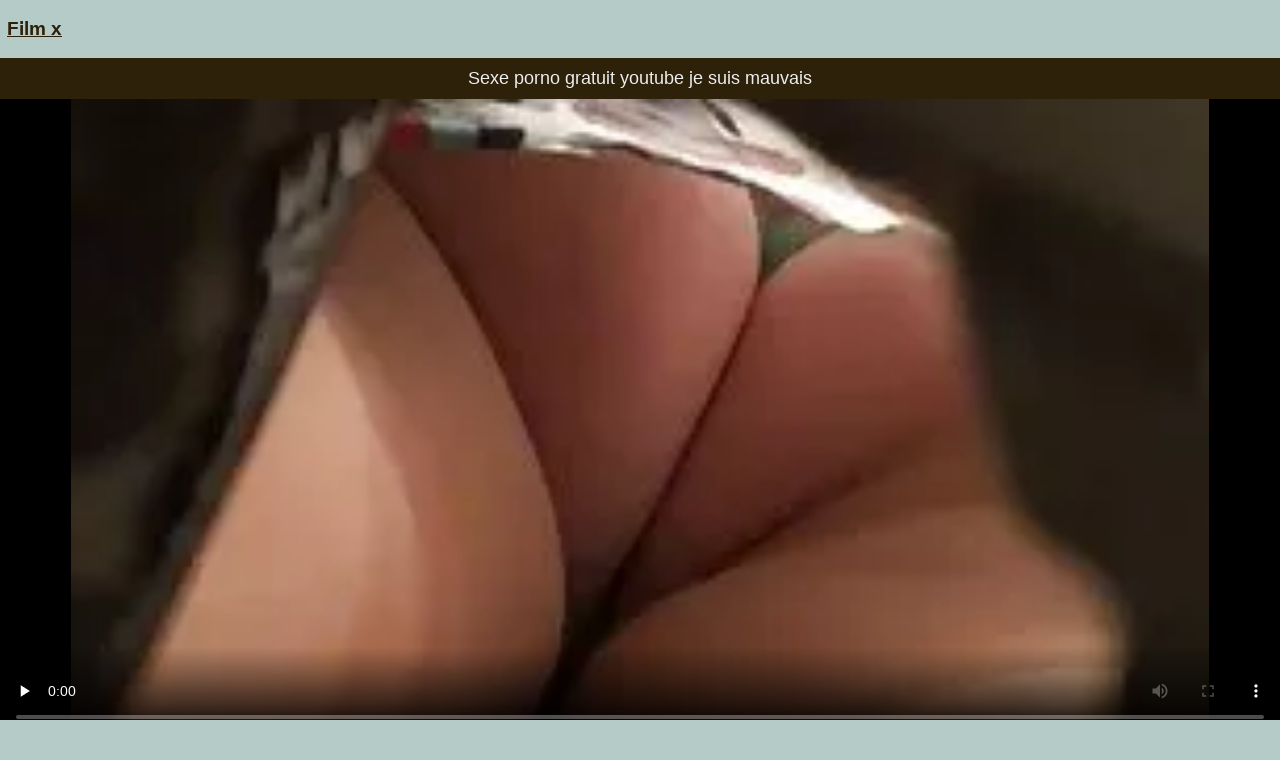

--- FILE ---
content_type: text/html; charset=UTF-8
request_url: https://filmx.cyou/video/4162/sexe-porno-gratuit-youtube-je-suis-mauvais/
body_size: 9667
content:
<!DOCTYPE html>
<html lang="fr">
<head>
<meta charset="UTF-8">
<meta name="viewport" content="width=device-width, initial-scale=1">
<meta name="description" content="XXX Sexe porno gratuit youtube je suis mauvais - Film x ">
<title> Sexe porno gratuit youtube je suis mauvais - Film x  </title>
<base target="_blank">
<link rel="canonical" href="https://filmx.cyou/video/4162/sexe-porno-gratuit-youtube-je-suis-mauvais/"/>
<style>
<!--
/*! normalize.css v8.0.0 | MIT License */
html{line-height:1.15;-webkit-text-size-adjust:100%}body{margin:0}h1{font-size:2em;margin:.67em 0}hr{box-sizing:content-box;height:0;overflow:visible}pre{font-family:monospace,monospace;font-size:1em}a{background-color:transparent}abbr[title]{border-bottom:none;text-decoration:underline;text-decoration:underline dotted}b,strong{font-weight:bolder}code,kbd,samp{font-family:monospace,monospace;font-size:1em}small{font-size:80%}sub,sup{font-size:75%;line-height:0;position:relative;vertical-align:baseline}sub{bottom:-.25em}sup{top:-.5em}img{border-style:none}button,input,optgroup,select,textarea{font-family:inherit;font-size:100%;line-height:1.15;margin:0}button,input{overflow:visible}button,select{text-transform:none}[type=button],[type=reset],[type=submit],button{-webkit-appearance:button}[type=button]::-moz-focus-inner,[type=reset]::-moz-focus-inner,[type=submit]::-moz-focus-inner,button::-moz-focus-inner{border-style:none;padding:0}[type=button]:-moz-focusring,[type=reset]:-moz-focusring,[type=submit]:-moz-focusring,button:-moz-focusring{outline:1px dotted ButtonText}fieldset{padding:.35em .75em .625em}legend{box-sizing:border-box;color:inherit;display:table;max-width:100%;padding:0;white-space:normal}progress{vertical-align:baseline}textarea{overflow:auto}[type=checkbox],[type=radio]{box-sizing:border-box;padding:0}[type=number]::-webkit-inner-spin-button,[type=number]::-webkit-outer-spin-button{height:auto}[type=search]{-webkit-appearance:textfield;outline-offset:-2px}[type=search]::-webkit-search-decoration{-webkit-appearance:none}::-webkit-file-upload-button{-webkit-appearance:button;font:inherit}details{display:block}summary{display:list-item}template{display:none}[hidden]{display:none}
ol, ul, li { list-style: none; margin: 0; padding: 0; }
img { border: none; display: block; }
body { font: 15px Arial, Helvetica, sans-serif; background-color: #b5cbc7; color: #000; }
a { color: #2d2209; text-decoration: none; }
.itafihuw210215 { padding: 10px 90px; font-size: 19px; overflow: hidden; clear: both; text-align: left;  margin-bottom: 0px; }
.itafihuw210215 ul { display: inline-block; padding: 5px 5px; float: left; }
.itafihuw210215 li { display: inline-block; margin: 3px 10px 3px 0; }
.itafihuw210215 a { text-decoration: underline; color: #2d2209;  }
.itafihuw210215 b a { text-decoration: underline; color: #2d2209;  }
.loconayemuc530789 { margin: 5px 10px; display: inline-block; float: right; }
.ilazipubil475659 input[type=text] { padding: 4px 7px; font-size: 14px; border-radius: 3px; border: 1px solid #2d2209; background-color: #f5f5f5; color: #333;}
.h1 { font-weight: normal; font-size: 18px; color: #eee; padding: 5px 10px; margin: 0px; overflow:hidden; clear:both; text-align: center;}
.esafijuvi874885 { font-weight: normal; font-size: 18px; color: #000; padding: 5px 10px; margin: 0px; overflow:hidden; clear:both; text-align: center;}
.locopaze208959 { font-weight: normal; font-size: 18px; color: #eee; padding: 5px 10px; margin: 0px; overflow:hidden; clear:both; text-align: center;}
.h2 { font-weight: normal; font-size: 18px; color: #000; padding: 5px 10px; margin: 0px; overflow:hidden; clear:both; text-align: center;}
.content { padding: 5px 0px; overflow: hidden; clear: both; background-color: #2d2209; }
.player_wrap { max-width: 1350px; margin: 0 auto; }
.player { padding-bottom: 50%; position: relative; overflow:hidden; clear: both; margin: 5px 0;}
.player video { position: absolute; top: 0; left: 0; width: 100%; height: 100%; background-color: #000; }
.efesuvoja569724 { padding: 5px 0px; overflow: hidden; clear: both; background-color: #2d2209; }
.fujovasef944561 { max-width: 1350px; margin: 0 auto; }
.dokozepebo800410 { padding-bottom: 50%; position: relative; overflow:hidden; clear: both; margin: 5px 0;}
.dokozepebo800410 video { position: absolute; top: 0; left: 0; width: 100%; height: 100%; background-color: #000; }
.addthis_inline_share_toolbox{text-align: center;}
.tags { padding: 5px 10px; overflow:hidden; clear:both; text-align: center; color: #ccc;}
.tags p { padding: 0px 0px; line-height: 15px; margin: 0px; }
.tags a { font-size: 15px; text-decoration: underline; padding: 3px 3px; margin: 3px 6px 3px 0;  display: inline-block; color: #ccc;}
.ivujigas722666 { padding: 5px 10px; overflow:hidden; clear:both; text-align: center; color: #ccc;}
.ivujigas722666 p { padding: 0px 0px; line-height: 15px; margin: 0px; }
.ivujigas722666 a { font-size: 15px; text-decoration: underline; padding: 3px 3px; margin: 3px 6px 3px 0;  display: inline-block; color: #ccc;}
.ojowate228645 { padding: 10px 0px; }
.yepecoloze758803 { padding: 5px 90px; overflow: hidden; clear: both; }
.etefujow252100 { width: 20%; float: left; overflow: hidden; box-sizing: border-box; padding: 3px 3px; }
.etefujow252100 .yepabol363603 { padding-bottom: 3px; border: 0px solid #999; }
.etefujow252100 .ibapiyulica325554 { position: relative; padding-bottom: 60%; display: block; cursor: pointer; }
.etefujow252100 .kedanoyum73055 { position: absolute; top: 0; left: 0; width: 100%; height: auto; background-color: #aaa; display: block; }
.etefujow252100 .tevajofus955108 { line-height: 15px; height: 17px; overflow: hidden; display: block; margin: 0px 2px; padding: 0px; font-weight: normal; text-decoration: none; font-size: 15px; color: #000; font-style: normal; word-wrap:break-word;  }
.etefujow252100 .tevajofus9551082 { line-height: 15px; height: 32px; overflow: hidden; display: block; margin: 0px 2px; padding: 0px; font-weight: normal; text-decoration: none; font-size: 15px; color: #000; font-style: normal; word-wrap:break-word;  }
.etefujow252100 a { text-decoration: none; }
.ilazipubil89535 { text-align: center; font-size: 22px; margin: 15px 5px 30px 5px; clear: both; }
.ilazipubil89535 a { text-decoration: underline; font-weight: bold; }
.b { display: inline-block; width: 300px; height: 250px; overflow: hidden; margin: 10px 3px; border: 1px solid #111; background-color: #eee;}
.bs { margin: 10px 0; text-align: center; clear: both; overflow: hidden; height: 270px; }
.jufitawijuf520342 { padding: 10px 90px; overflow: hidden; clear: both; text-align: center; }
.jufitawijuf520342 ul { margin: 0 5px; }
.jufitawijuf520342 li { display: inline-block; padding: 3px 1px; margin: 3px 6px 3px 0; text-decoration: none; }
.jufitawijuf520342 .upocale949962 { margin: 0; padding: 0; font-size: 15px; font-weight: normal;}
.jufitawijuf520342 a { text-decoration: underline; font-weight: normal;}
.chat { overflow: hidden; clear: both; background-color: #fff; padding: 5px 10px; width: 100%; box-sizing:border-box; }
.chat iframe { width: 100%; height: 235px; overflow: hidden; clear: both; margin: 0px auto; display: block; }
.izalocup255838 { padding: 10px 90px; overflow: hidden; clear: both; }
.izalocup255838 ul { margin: 0px; }
.izalocup255838 li { width: 25%; float: left; padding: 4px 0px 4px 5px; font-size: 15px; overflow: hidden; box-sizing:border-box;  text-align: center; text-decoration: underline;}
.etadih487212 { padding: 5px 5px; overflow: hidden; clear: both; color: #333; font-size: 14px;  margin-top: 5px; text-align: center; }
.etadih487212 p { padding: 0px 0px; }
.etadih487212 a { color: #000; text-decoration: underline;}
@media all and (max-width: 1300px) { 
	.itafihuw210215 { padding: 10px 2px; }
	.yepecoloze758803 { padding: 5px 2px; }
	.jufitawijuf520342 { padding: 10px 2px; }
	.izalocup255838 { padding: 10px 2px; }
	.izalocup255838 li { width: 33.3333%; }
	.etefujow252100 { width: 25%; }
}
@media all and (max-width: 900px) { 
	.etefujow252100 { width: 33.33333%; }
}
@media all and (max-width: 680px) {
	.itafihuw210215 { text-align: center; }
	.itafihuw210215 ul { float: none; }
	.loconayemuc530789 { float: none; }
	.izalocup255838 li { width: 50%; }
	.etefujow252100 { width: 50%; }
	
	
}
@media all and (max-width: 320px) {
	.itafihuw210215 { padding: 10px 1px; }
	.yepecoloze758803 { padding: 5px 1px; }
	.jufitawijuf520342 { padding: 10px 1px; }
	.izalocup255838 { padding: 10px 1px; }
	.izalocup255838 li { width: 100%; }
	.etefujow252100 { width: 100%; }
}
-->
.ilazipubil89535 a, .etadih487212 a, .jufitawijuf520342 a, .upocale949962 a, p a {margin-left: 10px; line-height: 24px;}</style>
</head>
<body><header role="banner">

<div class="itafihuw210215">
	<ul>
		<li><b><a href="https://filmx.cyou/">Film x </a></b></li>
	</ul>
</div>
</header><main role="main"><div class="efesuvoja569724">

	<div class="fujovasef944561">
		<h1 class="locopaze208959"> Sexe porno gratuit youtube je suis mauvais </h1>
<style>.awihudi319951 { padding-bottom: 50%; position: relative; overflow:hidden; clear: both; margin: 5px 0;}
.awihudi319951 video { position: absolute; top: 0; left: 0; width: 100%; height: 100%; background-color: #000; }</style>
<div class="awihudi319951">
<video preload="none" controls poster="https://filmx.cyou/media/thumbs/2/v04162.webp?1623370749"><source src="https://vs7.videosrc.net/s/5/52/52031bcc9b4e0c91f2d63dda4320f7c5.mp4?md5=DeeJVUeWEy5NRT4fPkBcvA&expires=1769908344" type="video/mp4"/></video>
</div>

		<div class="ivujigas722666">
		<p>Vidéos porno gratuites porno gratuit youtube</p>
<p> Balise:  <a href="/category/hidden_cams/">Hidden cams porno</a> <a href="/category/teens/">Jeune nue</a> <a href="/category/upskirts/">Upskirts</a> 
<a href="/tag/1652/">porno gratuit youtube</a> 
</p>
</div>
</div>
</div>
<div class="yepecoloze758803">
<ul>
<li class="etefujow252100">
<div class="yepabol363603">
	<a href="/video/4591/%C3%A9pouse52-porno-francais-mature/">
		<span class="ibapiyulica325554">
			<img class="kedanoyum73055" src="https://filmx.cyou/media/thumbs/1/v04591.webp?1622906156"  alt="Épouse52 porno franc ...">
		</span>
	</a>
		<div class="tevajofus9551082">Épouse52 porno francais mature</div>
</div>
</li><li class="etefujow252100">
<div class="yepabol363603">
	<a href="/video/6834/sexe-de-films-porno-complet-gratuit-nonne/">
		<span class="ibapiyulica325554">
			<img class="kedanoyum73055" src="https://filmx.cyou/media/thumbs/4/v06834.webp?1625541472"  alt="Sexe de films porno  ...">
		</span>
	</a>
		<div class="tevajofus9551082">Sexe de films porno complet gratuit nonne</div>
</div>
</li><li class="etefujow252100">
<div class="yepabol363603">
	<a href="/video/5700/moi-et-ma-x-porno-2020-chienne-baise/">
		<span class="ibapiyulica325554">
			<img class="kedanoyum73055" src="https://filmx.cyou/media/thumbs/0/v05700.webp?1626049132"  alt="moi et ma x porno 20 ...">
		</span>
	</a>
		<div class="tevajofus9551082">moi et ma x porno 2020 chienne baise</div>
</div>
</li><li class="etefujow252100">
<div class="yepabol363603">
	<a href="https://filmx.cyou/link.php">
		<span class="ibapiyulica325554">
			<img class="kedanoyum73055" src="https://filmx.cyou/media/thumbs/6/v07616.webp?1622660443"  alt="caligula II film x v ...">
		</span>
	</a>
		<div class="tevajofus9551082">caligula II film x video</div>
</div>
</li><li class="etefujow252100">
<div class="yepabol363603">
	<a href="https://filmx.cyou/link.php">
		<span class="ibapiyulica325554">
			<img class="kedanoyum73055" src="https://filmx.cyou/media/thumbs/6/v01886.webp?1625884216"  alt="mère amour film sexe ...">
		</span>
	</a>
		<div class="tevajofus9551082">mère amour film sexe porno français anal</div>
</div>
</li><li class="etefujow252100">
<div class="yepabol363603">
	<a href="/video/2937/bisex-xxl-porno-fran%C3%A7ais-extr%C3%AAme/">
		<span class="ibapiyulica325554">
			<img class="kedanoyum73055" src="https://filmx.cyou/media/thumbs/7/v02937.webp?1624844512"  alt="BiSex xxl porno fran ...">
		</span>
	</a>
		<div class="tevajofus9551082">BiSex xxl porno français extrême</div>
</div>
</li><li class="etefujow252100">
<div class="yepabol363603">
	<a href="https://filmx.cyou/link.php">
		<span class="ibapiyulica325554">
			<img class="kedanoyum73055" src="https://filmx.cyou/media/thumbs/8/v00238.webp?1625105731"  alt="Rosi Nimmersatt vide ...">
		</span>
	</a>
		<div class="tevajofus9551082">Rosi Nimmersatt video x gratuit français (1977) 5</div>
</div>
</li><li class="etefujow252100">
<div class="yepabol363603">
	<a href="https://filmx.cyou/link.php">
		<span class="ibapiyulica325554">
			<img class="kedanoyum73055" src="https://filmx.cyou/media/thumbs/7/v05667.webp?1626225056"  alt="Helga films x gratui ...">
		</span>
	</a>
		<div class="tevajofus9551082">Helga films x gratuits en français fumer hardcore fg09</div>
</div>
</li><li class="etefujow252100">
<div class="yepabol363603">
	<a href="/video/3415/surprise-un-film-porno-fran%C3%A7ais/">
		<span class="ibapiyulica325554">
			<img class="kedanoyum73055" src="https://filmx.cyou/media/thumbs/5/v03415.webp?1622905240"  alt="surprise un film por ...">
		</span>
	</a>
		<div class="tevajofus9551082">surprise un film porno français</div>
</div>
</li><li class="etefujow252100">
<div class="yepabol363603">
	<a href="/video/6083/film-turc-trans-porno-francais/">
		<span class="ibapiyulica325554">
			<img class="kedanoyum73055" src="https://filmx.cyou/media/thumbs/3/v06083.webp?1622852219"  alt="film turc trans porn ...">
		</span>
	</a>
		<div class="tevajofus9551082">film turc trans porno francais</div>
</div>
</li><li class="etefujow252100">
<div class="yepabol363603">
	<a href="/video/9272/33yo-mamelon-jouer-sur-xxl-porno-gratuit-cam-pt1/">
		<span class="ibapiyulica325554">
			<img class="kedanoyum73055" src="https://filmx.cyou/media/thumbs/2/v09272.webp?1622841347"  alt="33yo mamelon jouer s ...">
		</span>
	</a>
		<div class="tevajofus9551082">33yo mamelon jouer sur xxl porno gratuit cam pt1</div>
</div>
</li><li class="etefujow252100">
<div class="yepabol363603">
	<a href="/video/9157/fille-je-veux-film-x-vietnamienne/">
		<span class="ibapiyulica325554">
			<img class="kedanoyum73055" src="https://filmx.cyou/media/thumbs/7/v09157.webp?1626226758"  alt="fille je veux film x ...">
		</span>
	</a>
		<div class="tevajofus9551082">fille je veux film x vietnamienne</div>
</div>
</li><li class="etefujow252100">
<div class="yepabol363603">
	<a href="https://filmx.cyou/link.php">
		<span class="ibapiyulica325554">
			<img class="kedanoyum73055" src="https://filmx.cyou/media/thumbs/8/v08838.webp?1622765845"  alt="porno allemand class ...">
		</span>
	</a>
		<div class="tevajofus9551082">porno allemand classique - 5 film de cul hard - sexe au tribunal.</div>
</div>
</li><li class="etefujow252100">
<div class="yepabol363603">
	<a href="https://filmx.cyou/link.php">
		<span class="ibapiyulica325554">
			<img class="kedanoyum73055" src="https://filmx.cyou/media/thumbs/5/v03165.webp?1625624059"  alt="mamie cornée vidéos  ...">
		</span>
	</a>
		<div class="tevajofus9551082">mamie cornée vidéos x porno 3</div>
</div>
</li><li class="etefujow252100">
<div class="yepabol363603">
	<a href="/video/2832/fille-salope-porno-gratuit-fran%C3%A7ais-blonde-chaude-se-fait-baiser/">
		<span class="ibapiyulica325554">
			<img class="kedanoyum73055" src="https://filmx.cyou/media/thumbs/2/v02832.webp?1624323478"  alt="Fille salope porno g ...">
		</span>
	</a>
		<div class="tevajofus9551082">Fille salope porno gratuit français blonde chaude se fait baiser</div>
</div>
</li><li class="etefujow252100">
<div class="yepabol363603">
	<a href="https://filmx.cyou/link.php">
		<span class="ibapiyulica325554">
			<img class="kedanoyum73055" src="https://filmx.cyou/media/thumbs/2/v04162.webp?1623370749"  alt="Sexe porno gratuit y ...">
		</span>
	</a>
		<div class="tevajofus9551082">Sexe porno gratuit youtube je suis mauvais</div>
</div>
</li><li class="etefujow252100">
<div class="yepabol363603">
	<a href="https://filmx.cyou/link.php">
		<span class="ibapiyulica325554">
			<img class="kedanoyum73055" src="https://filmx.cyou/media/thumbs/2/v02742.webp?1622862934"  alt="Sex tape film film x ...">
		</span>
	</a>
		<div class="tevajofus9551082">Sex tape film film x privée amateur asiatique..RDL</div>
</div>
</li><li class="etefujow252100">
<div class="yepabol363603">
	<a href="https://filmx.cyou/link.php">
		<span class="ibapiyulica325554">
			<img class="kedanoyum73055" src="https://filmx.cyou/media/thumbs/7/v00837.webp?1624762720"  alt="Ejaculation interne  ...">
		</span>
	</a>
		<div class="tevajofus9551082">Ejaculation interne anale..RDL film porno viol gratuit</div>
</div>
</li><li class="etefujow252100">
<div class="yepabol363603">
	<a href="https://filmx.cyou/link.php">
		<span class="ibapiyulica325554">
			<img class="kedanoyum73055" src="https://filmx.cyou/media/thumbs/2/v09642.webp?1624328919"  alt="ange sombre film x e ...">
		</span>
	</a>
		<div class="tevajofus9551082">ange sombre film x entier gratuit</div>
</div>
</li><li class="etefujow252100">
<div class="yepabol363603">
	<a href="/video/6032/professeur-porno-film-porno-vid%C3%A9o-sadique/">
		<span class="ibapiyulica325554">
			<img class="kedanoyum73055" src="https://filmx.cyou/media/thumbs/2/v06032.webp?1622912435"  alt="professeur porno fil ...">
		</span>
	</a>
		<div class="tevajofus9551082">professeur porno film porno vidéo sadique</div>
</div>
</li><li class="etefujow252100">
<div class="yepabol363603">
	<a href="/video/2826/couple-sur-le-xxx-vid%C3%A9o-fran%C3%A7ais-canap%C3%A9-fm14/">
		<span class="ibapiyulica325554">
			<img class="kedanoyum73055" src="https://filmx.cyou/media/thumbs/6/v02826.webp?1622924127"  alt="Couple sur le xxx vi ...">
		</span>
	</a>
		<div class="tevajofus9551082">Couple sur le xxx vidéo français canapé FM14</div>
</div>
</li><li class="etefujow252100">
<div class="yepabol363603">
	<a href="/video/7546/maidmecum-film-porno-en-kabyle/">
		<span class="ibapiyulica325554">
			<img class="kedanoyum73055" src="https://filmx.cyou/media/thumbs/6/v07546.webp?1624935185"  alt="MaidMeCum film porno ...">
		</span>
	</a>
		<div class="tevajofus9551082">MaidMeCum film porno en kabyle</div>
</div>
</li><li class="etefujow252100">
<div class="yepabol363603">
	<a href="/video/1451/une-inconnue-film-prono-x-chaude-veut-de-l-action/">
		<span class="ibapiyulica325554">
			<img class="kedanoyum73055" src="https://filmx.cyou/media/thumbs/1/v01451.webp?1626315136"  alt="Une inconnue film pr ...">
		</span>
	</a>
		<div class="tevajofus9551082">Une inconnue film prono x chaude veut de l'action</div>
</div>
</li><li class="etefujow252100">
<div class="yepabol363603">
	<a href="/video/1624/travesti-deliciosa-filmes-porno-gratuit/">
		<span class="ibapiyulica325554">
			<img class="kedanoyum73055" src="https://filmx.cyou/media/thumbs/4/v01624.webp?1622749548"  alt="TRAVESTI DELICIOSA f ...">
		</span>
	</a>
		<div class="tevajofus9551082">TRAVESTI DELICIOSA filmes porno gratuit</div>
</div>
</li><li class="etefujow252100">
<div class="yepabol363603">
	<a href="/video/6590/mature-chaude-movie-porno-streaming/">
		<span class="ibapiyulica325554">
			<img class="kedanoyum73055" src="https://filmx.cyou/media/thumbs/0/v06590.webp?1623026651"  alt="mature chaude movie  ...">
		</span>
	</a>
		<div class="tevajofus9551082">mature chaude movie porno streaming</div>
</div>
</li><li class="etefujow252100">
<div class="yepabol363603">
	<a href="/video/3764/cica-entre-adultes-consentants-film-x/">
		<span class="ibapiyulica325554">
			<img class="kedanoyum73055" src="https://filmx.cyou/media/thumbs/4/v03764.webp?1626915903"  alt="cica entre adultes c ...">
		</span>
	</a>
		<div class="tevajofus9551082">cica entre adultes consentants film x</div>
</div>
</li><li class="etefujow252100">
<div class="yepabol363603">
	<a href="/video/3607/beurette-grand-cul-gr8-sexe-par-video-porno-sexe-gratuit-fra1/">
		<span class="ibapiyulica325554">
			<img class="kedanoyum73055" src="https://filmx.cyou/media/thumbs/7/v03607.webp?1624320949"  alt="beurette grand cul g ...">
		</span>
	</a>
		<div class="tevajofus9551082">beurette grand cul gr8 sexe par video porno sexe gratuit Fra1</div>
</div>
</li><li class="etefujow252100">
<div class="yepabol363603">
	<a href="/video/529/sexe-film-porno-tabatha-cash-anal-chaud-et-sexy-petra-short/">
		<span class="ibapiyulica325554">
			<img class="kedanoyum73055" src="https://filmx.cyou/media/thumbs/9/v00529.webp?1622842262"  alt="Sexe film porno taba ...">
		</span>
	</a>
		<div class="tevajofus9551082">Sexe film porno tabatha cash anal chaud et sexy Petra Short</div>
</div>
</li><li class="etefujow252100">
<div class="yepabol363603">
	<a href="/video/832/seins-camera-cach%C3%A9e-x-classiques-21/">
		<span class="ibapiyulica325554">
			<img class="kedanoyum73055" src="https://filmx.cyou/media/thumbs/2/v00832.webp?1622907947"  alt="Seins camera cachée  ...">
		</span>
	</a>
		<div class="tevajofus9551082">Seins camera cachée x classiques 21</div>
</div>
</li><li class="etefujow252100">
<div class="yepabol363603">
	<a href="/video/3943/sex-tape-priv%C3%A9e-amateur-rdl-porno-gros-seins-gratuit/">
		<span class="ibapiyulica325554">
			<img class="kedanoyum73055" src="https://filmx.cyou/media/thumbs/3/v03943.webp?1623546851"  alt="Sex tape privée amat ...">
		</span>
	</a>
		<div class="tevajofus9551082">Sex tape privée amateur..RDL porno gros seins gratuit</div>
</div>
</li><li class="etefujow252100">
<div class="yepabol363603">
	<a href="/video/4640/grand-rasage-film-x-soft/">
		<span class="ibapiyulica325554">
			<img class="kedanoyum73055" src="https://filmx.cyou/media/thumbs/0/v04640.webp?1626482367"  alt="Grand rasage film x  ...">
		</span>
	</a>
		<div class="tevajofus9551082">Grand rasage film x soft</div>
</div>
</li><li class="etefujow252100">
<div class="yepabol363603">
	<a href="/video/5948/26-vieille-fille-film-x-jacquie-michel-donnant-une-pipe-savoureuse-dans-le-salon/">
		<span class="ibapiyulica325554">
			<img class="kedanoyum73055" src="https://filmx.cyou/media/thumbs/8/v05948.webp?1622707246"  alt="26 vieille fille fil ...">
		</span>
	</a>
		<div class="tevajofus9551082">26 vieille fille film x jacquie michel donnant une pipe savoureuse dans le salon</div>
</div>
</li><li class="etefujow252100">
<div class="yepabol363603">
	<a href="/video/6648/fran%C3%A7ais-mature-gang-bang-film-x-canal/">
		<span class="ibapiyulica325554">
			<img class="kedanoyum73055" src="https://filmx.cyou/media/thumbs/8/v06648.webp?1622867446"  alt="FRANÇAIS MATURE GANG ...">
		</span>
	</a>
		<div class="tevajofus9551082">FRANÇAIS MATURE GANG BANG film x canal</div>
</div>
</li><li class="etefujow252100">
<div class="yepabol363603">
	<a href="/video/8073/ce-qui-le-sex-porno-x-rend-irr%C3%A9sistible/">
		<span class="ibapiyulica325554">
			<img class="kedanoyum73055" src="https://filmx.cyou/media/thumbs/3/v08073.webp?1622867462"  alt="Ce qui le sex porno  ...">
		</span>
	</a>
		<div class="tevajofus9551082">Ce qui le sex porno x rend irrésistible</div>
</div>
</li><li class="etefujow252100">
<div class="yepabol363603">
	<a href="/video/2915/sarah-beattie-femme-au-x-porno-vid%C3%A9o-x-porno-vid%C3%A9o-foyer-britannique-en-chaleur/">
		<span class="ibapiyulica325554">
			<img class="kedanoyum73055" src="https://filmx.cyou/media/thumbs/5/v02915.webp?1626138606"  alt="Sarah Beattie - Femm ...">
		</span>
	</a>
		<div class="tevajofus9551082">Sarah Beattie - Femme au x porno vidéo x porno vidéo foyer britannique en chaleur</div>
</div>
</li><li class="etefujow252100">
<div class="yepabol363603">
	<a href="/video/6684/vid%C3%A9o-maison-film-porno-gratuit-fran%C3%A7ais-torys-fm14/">
		<span class="ibapiyulica325554">
			<img class="kedanoyum73055" src="https://filmx.cyou/media/thumbs/4/v06684.webp?1622787336"  alt="Vidéo maison film po ...">
		</span>
	</a>
		<div class="tevajofus9551082">Vidéo maison film porno gratuit français Torys FM14</div>
</div>
</li><li class="etefujow252100">
<div class="yepabol363603">
	<a href="/video/1437/gros-film-porno-gratuit-africain-seins-d%C3%A9fonc%C3%A9s/">
		<span class="ibapiyulica325554">
			<img class="kedanoyum73055" src="https://filmx.cyou/media/thumbs/7/v01437.webp?1624935186"  alt="Gros film porno grat ...">
		</span>
	</a>
		<div class="tevajofus9551082">Gros film porno gratuit africain seins défoncés</div>
</div>
</li><li class="etefujow252100">
<div class="yepabol363603">
	<a href="/video/3618/mamie-film-de-x-aime-deux-grosse-bite-noire/">
		<span class="ibapiyulica325554">
			<img class="kedanoyum73055" src="https://filmx.cyou/media/thumbs/8/v03618.webp?1622941338"  alt="Mamie film de x aime ...">
		</span>
	</a>
		<div class="tevajofus9551082">Mamie film de x aime deux grosse bite noire</div>
</div>
</li><li class="etefujow252100">
<div class="yepabol363603">
	<a href="/video/2452/fille-porno-hd-francais-turque-duygu-hanim/">
		<span class="ibapiyulica325554">
			<img class="kedanoyum73055" src="https://filmx.cyou/media/thumbs/2/v02452.webp?1626570273"  alt="fille porno hd franc ...">
		</span>
	</a>
		<div class="tevajofus9551082">fille porno hd francais turque Duygu Hanim</div>
</div>
</li><li class="etefujow252100">
<div class="yepabol363603">
	<a href="/video/4728/mamie-cochon-baise-ses-trous-les-meilleurs-films-x-fran%C3%A7ais/">
		<span class="ibapiyulica325554">
			<img class="kedanoyum73055" src="https://filmx.cyou/media/thumbs/8/v04728.webp?1623986185"  alt="Mamie cochon baise s ...">
		</span>
	</a>
		<div class="tevajofus9551082">Mamie cochon baise ses trous les meilleurs films x français</div>
</div>
</li><li class="etefujow252100">
<div class="yepabol363603">
	<a href="/video/2085/branlette-blonde-et-conversation-sale-pour-film-porno-club-libertin-cum-rdl/">
		<span class="ibapiyulica325554">
			<img class="kedanoyum73055" src="https://filmx.cyou/media/thumbs/5/v02085.webp?1627001454"  alt="Branlette blonde et  ...">
		</span>
	</a>
		<div class="tevajofus9551082">Branlette blonde et conversation sale pour film porno club libertin cum..RDL</div>
</div>
</li><li class="etefujow252100">
<div class="yepabol363603">
	<a href="/video/4873/babes-film-porno-x-porno-x-du-web/">
		<span class="ibapiyulica325554">
			<img class="kedanoyum73055" src="https://filmx.cyou/media/thumbs/3/v04873.webp?1622767461"  alt="Babes film porno x p ...">
		</span>
	</a>
		<div class="tevajofus9551082">Babes film porno x porno x du WEB</div>
</div>
</li><li class="etefujow252100">
<div class="yepabol363603">
	<a href="/video/6524/profitez-de-la-s%C3%A9rie-225-hot-mom-se-film-porno-hd-gratuit-masturber/">
		<span class="ibapiyulica325554">
			<img class="kedanoyum73055" src="https://filmx.cyou/media/thumbs/4/v06524.webp?1625190302"  alt="Profitez de la série ...">
		</span>
	</a>
		<div class="tevajofus9551082">Profitez de la série 225 Hot Mom se film porno hd gratuit masturber</div>
</div>
</li><li class="etefujow252100">
<div class="yepabol363603">
	<a href="/video/5024/jeune-%C3%A9tudiant-de-premi%C3%A8re-ann%C3%A9e-ouvre-video-x-kabyle-grand-pour-sa-premi%C3%A8re-bite/">
		<span class="ibapiyulica325554">
			<img class="kedanoyum73055" src="https://filmx.cyou/media/thumbs/4/v05024.webp?1626998791"  alt="Jeune étudiant de pr ...">
		</span>
	</a>
		<div class="tevajofus9551082">Jeune étudiant de première année ouvre video x kabyle grand pour sa première bite</div>
</div>
</li><li class="etefujow252100">
<div class="yepabol363603">
	<a href="/video/8654/yasmine-film-x-jacky-michel/">
		<span class="ibapiyulica325554">
			<img class="kedanoyum73055" src="https://filmx.cyou/media/thumbs/4/v08654.webp?1625530665"  alt="yasmine film x jacky ...">
		</span>
	</a>
		<div class="tevajofus9551082">yasmine film x jacky michel</div>
</div>
</li><li class="etefujow252100">
<div class="yepabol363603">
	<a href="/video/5664/amadoras-chupada-film-porno-fran%C3%A7ais-mature-no-carro/">
		<span class="ibapiyulica325554">
			<img class="kedanoyum73055" src="https://filmx.cyou/media/thumbs/4/v05664.webp?1622835053"  alt="Amadoras Chupada fil ...">
		</span>
	</a>
		<div class="tevajofus9551082">Amadoras Chupada film porno français mature No Carro</div>
</div>
</li><li class="etefujow252100">
<div class="yepabol363603">
	<a href="/video/3447/gros-cul-%C3%A9quitation-film-x-arabe/">
		<span class="ibapiyulica325554">
			<img class="kedanoyum73055" src="https://filmx.cyou/media/thumbs/7/v03447.webp?1622688346"  alt="Gros cul équitation  ...">
		</span>
	</a>
		<div class="tevajofus9551082">Gros cul équitation film x arabe</div>
</div>
</li><li class="etefujow252100">
<div class="yepabol363603">
	<a href="/video/9941/version-compl%C3%A8te-d-anastasia-christ-porno-vid%C3%A9o-xxxx/">
		<span class="ibapiyulica325554">
			<img class="kedanoyum73055" src="https://filmx.cyou/media/thumbs/1/v09941.webp?1626742153"  alt="Version complète d'A ...">
		</span>
	</a>
		<div class="tevajofus9551082">Version complète d'Anastasia Christ porno vidéo xxxx</div>
</div>
</li><li class="etefujow252100">
<div class="yepabol363603">
	<a href="/video/2551/sexe-amateur-porno-francais-milf-3/">
		<span class="ibapiyulica325554">
			<img class="kedanoyum73055" src="https://filmx.cyou/media/thumbs/1/v02551.webp?1622655024"  alt="sexe amateur porno f ...">
		</span>
	</a>
		<div class="tevajofus9551082">sexe amateur porno francais milf 3</div>
</div>
</li><li class="etefujow252100">
<div class="yepabol363603">
	<a href="/video/3050/l-infirmerie-6-fm14-filme-x-canal-plus/">
		<span class="ibapiyulica325554">
			<img class="kedanoyum73055" src="https://filmx.cyou/media/thumbs/0/v03050.webp?1622874654"  alt="L'Infirmerie 6 FM14  ...">
		</span>
	</a>
		<div class="tevajofus9551082">L'Infirmerie 6 FM14 filme x canal plus</div>
</div>
</li><li class="etefujow252100">
<div class="yepabol363603">
	<a href="/video/4295/joue-avec-moi-m%C3%AAme-fm-14-clara-morgane-film-x/">
		<span class="ibapiyulica325554">
			<img class="kedanoyum73055" src="https://filmx.cyou/media/thumbs/5/v04295.webp?1622880050"  alt="Joue avec moi-même F ...">
		</span>
	</a>
		<div class="tevajofus9551082">Joue avec moi-même FM 14 clara morgane film x</div>
</div>
</li><li class="etefujow252100">
<div class="yepabol363603">
	<a href="/video/9846/m%C3%A9chant-porno-gratuit-18-ans-asslikking/">
		<span class="ibapiyulica325554">
			<img class="kedanoyum73055" src="https://filmx.cyou/media/thumbs/6/v09846.webp?1622808963"  alt="Méchant porno gratui ...">
		</span>
	</a>
		<div class="tevajofus9551082">Méchant porno gratuit 18 ans asslikking</div>
</div>
</li><li class="etefujow252100">
<div class="yepabol363603">
	<a href="/video/5232/maman-film-x-974-excit%C3%A9e/">
		<span class="ibapiyulica325554">
			<img class="kedanoyum73055" src="https://filmx.cyou/media/thumbs/2/v05232.webp?1623978328"  alt="maman film x 974 exc ...">
		</span>
	</a>
		<div class="tevajofus9551082">maman film x 974 excitée</div>
</div>
</li><li class="etefujow252100">
<div class="yepabol363603">
	<a href="/video/1032/trio-de-bureau-www-x-porno/">
		<span class="ibapiyulica325554">
			<img class="kedanoyum73055" src="https://filmx.cyou/media/thumbs/2/v01032.webp?1622760385"  alt="Trio de bureau www x ...">
		</span>
	</a>
		<div class="tevajofus9551082">Trio de bureau www x porno</div>
</div>
</li><li class="etefujow252100">
<div class="yepabol363603">
	<a href="/video/1688/feras-film-porno-gratuit-xxx-anais-110-naturel/">
		<span class="ibapiyulica325554">
			<img class="kedanoyum73055" src="https://filmx.cyou/media/thumbs/8/v01688.webp?1623631516"  alt="Feras film porno gra ...">
		</span>
	</a>
		<div class="tevajofus9551082">Feras film porno gratuit xxx Anais 110% Naturel</div>
</div>
</li><li class="etefujow252100">
<div class="yepabol363603">
	<a href="/video/4742/mes-vid%C3%A9os-priv%C3%A9es-x-porno-nig%C3%A9rien/">
		<span class="ibapiyulica325554">
			<img class="kedanoyum73055" src="https://filmx.cyou/media/thumbs/2/v04742.webp?1622780135"  alt="Mes vidéos privées x ...">
		</span>
	</a>
		<div class="tevajofus9551082">Mes vidéos privées x porno nigérien</div>
</div>
</li><li class="etefujow252100">
<div class="yepabol363603">
	<a href="/video/5458/7-vid%C3%A9o-porno-gasy-filles-1-gars/">
		<span class="ibapiyulica325554">
			<img class="kedanoyum73055" src="https://filmx.cyou/media/thumbs/8/v05458.webp?1622721664"  alt="7 vidéo porno gasy f ...">
		</span>
	</a>
		<div class="tevajofus9551082">7 vidéo porno gasy filles 1 gars</div>
</div>
</li><li class="etefujow252100">
<div class="yepabol363603">
	<a href="/video/1704/sexe-flim-xx-bmw/">
		<span class="ibapiyulica325554">
			<img class="kedanoyum73055" src="https://filmx.cyou/media/thumbs/4/v01704.webp?1627005850"  alt="Sexe flim xx BMW">
		</span>
	</a>
		<div class="tevajofus9551082">Sexe flim xx BMW</div>
</div>
</li><li class="etefujow252100">
<div class="yepabol363603">
	<a href="/video/3214/sexe-parfait-fran%C3%A7ais-par-film-x-masri-fra1/">
		<span class="ibapiyulica325554">
			<img class="kedanoyum73055" src="https://filmx.cyou/media/thumbs/4/v03214.webp?1622858454"  alt="sexe parfait françai ...">
		</span>
	</a>
		<div class="tevajofus9551082">sexe parfait français par film x masri Fra1</div>
</div>
</li><li class="etefujow252100">
<div class="yepabol363603">
	<a href="/video/3294/m%C3%A8re-porno-x-noire-mature-gros-noir/">
		<span class="ibapiyulica325554">
			<img class="kedanoyum73055" src="https://filmx.cyou/media/thumbs/4/v03294.webp?1622882733"  alt="Mère porno x noire M ...">
		</span>
	</a>
		<div class="tevajofus9551082">Mère porno x noire Mature Gros Noir</div>
</div>
</li>
</ul>
</div>

<div class="jufitawijuf520342">
<ul>
<li class="pizalibupe530139">
		<a title=" Porno amateur " href="https://filmx.cyou/category/amateur/">
			<div class="upocale949962">Porno amateur</div>
		</a>
		</li><li class="pizalibupe530139">
		<a title=" Sexy hd " href="https://filmx.cyou/category/hd/">
			<div class="upocale949962">Sexy hd</div>
		</a>
		</li><li class="pizalibupe530139">
		<a title=" Jeune nue " href="https://filmx.cyou/category/teens/">
			<div class="upocale949962">Jeune nue</div>
		</a>
		</li><li class="pizalibupe530139">
		<a title=" Japonais " href="https://filmx.cyou/category/asian/">
			<div class="upocale949962">Japonais</div>
		</a>
		</li><li class="pizalibupe530139">
		<a title=" Aîné " href="https://filmx.cyou/category/matures/">
			<div class="upocale949962">Aîné</div>
		</a>
		</li><li class="pizalibupe530139">
		<a title=" Milf " href="https://filmx.cyou/category/milf/">
			<div class="upocale949962">Milf</div>
		</a>
		</li><li class="pizalibupe530139">
		<a title=" Oralsex " href="https://filmx.cyou/category/blowjobs/">
			<div class="upocale949962">Oralsex</div>
		</a>
		</li><li class="pizalibupe530139">
		<a title=" Baiser " href="https://filmx.cyou/category/hardcore/">
			<div class="upocale949962">Baiser</div>
		</a>
		</li><li class="pizalibupe530139">
		<a title=" Seins chauds " href="https://filmx.cyou/category/big_boobs/">
			<div class="upocale949962">Seins chauds</div>
		</a>
		</li><li class="pizalibupe530139">
		<a title=" Éjaculation sexe " href="https://filmx.cyou/category/cumshots/">
			<div class="upocale949962">Éjaculation sexe</div>
		</a>
		</li><li class="pizalibupe530139">
		<a title=" Sexy masturbation " href="https://filmx.cyou/category/masturbation/">
			<div class="upocale949962">Sexy masturbation</div>
		</a>
		</li><li class="pizalibupe530139">
		<a title=" Anal filles " href="https://filmx.cyou/category/anal/">
			<div class="upocale949962">Anal filles</div>
		</a>
		</li><li class="pizalibupe530139">
		<a title=" Japonais " href="https://filmx.cyou/category/japanese/">
			<div class="upocale949962">Japonais</div>
		</a>
		</li><li class="pizalibupe530139">
		<a title=" Sexy chatte " href="https://filmx.cyou/category/pussy/">
			<div class="upocale949962">Sexy chatte</div>
		</a>
		</li><li class="pizalibupe530139">
		<a title=" Espion " href="https://filmx.cyou/category/voyeur/">
			<div class="upocale949962">Espion</div>
		</a>
		</li><li class="pizalibupe530139">
		<a title=" Vieux+young " href="https://filmx.cyou/category/old+young/">
			<div class="upocale949962">Vieux+young</div>
		</a>
		</li><li class="pizalibupe530139">
		<a title=" Babe " href="https://filmx.cyou/category/babes/">
			<div class="upocale949962">Babe</div>
		</a>
		</li><li class="pizalibupe530139">
		<a title=" Femme " href="https://filmx.cyou/category/wife/">
			<div class="upocale949962">Femme</div>
		</a>
		</li><li class="pizalibupe530139">
		<a title=" Xxx granny " href="https://filmx.cyou/category/grannies/">
			<div class="upocale949962">Xxx granny</div>
		</a>
		</li><li class="pizalibupe530139">
		<a title=" Bbw tube " href="https://filmx.cyou/category/bbw/">
			<div class="upocale949962">Bbw tube</div>
		</a>
		</li><li class="pizalibupe530139">
		<a title=" Nudité publique et sexe " href="https://filmx.cyou/category/public_nudity/">
			<div class="upocale949962">Nudité publique et sexe</div>
		</a>
		</li><li class="pizalibupe530139">
		<a title=" Horny lesbiennes " href="https://filmx.cyou/category/lesbians/">
			<div class="upocale949962">Horny lesbiennes</div>
		</a>
		</li><li class="pizalibupe530139">
		<a title=" Interracial " href="https://filmx.cyou/category/interracial/">
			<div class="upocale949962">Interracial</div>
		</a>
		</li><li class="pizalibupe530139">
		<a title=" Sexy blondes " href="https://filmx.cyou/category/blondes/">
			<div class="upocale949962">Sexy blondes</div>
		</a>
		</li><li class="pizalibupe530139">
		<a title=" Hidden cams porno " href="https://filmx.cyou/category/hidden_cams/">
			<div class="upocale949962">Hidden cams porno</div>
		</a>
		</li><li class="pizalibupe530139">
		<a title=" Sexy allemand " href="https://filmx.cyou/category/german/">
			<div class="upocale949962">Sexy allemand</div>
		</a>
		</li><li class="pizalibupe530139">
		<a title=" Brunettes sexy " href="https://filmx.cyou/category/brunettes/">
			<div class="upocale949962">Brunettes sexy</div>
		</a>
		</li><li class="pizalibupe530139">
		<a title=" Femdom " href="https://filmx.cyou/category/femdom/">
			<div class="upocale949962">Femdom</div>
		</a>
		</li><li class="pizalibupe530139">
		<a title=" Sexe sm " href="https://filmx.cyou/category/bdsm/">
			<div class="upocale949962">Sexe sm</div>
		</a>
		</li><li class="pizalibupe530139">
		<a title=" Sexy handjobs " href="https://filmx.cyou/category/handjobs/">
			<div class="upocale949962">Sexy handjobs</div>
		</a>
		</li><li class="pizalibupe530139">
		<a title=" Sexy creampie " href="https://filmx.cyou/category/creampie/">
			<div class="upocale949962">Sexy creampie</div>
		</a>
		</li><li class="pizalibupe530139">
		<a title=" Sexy poilue " href="https://filmx.cyou/category/hairy/">
			<div class="upocale949962">Sexy poilue</div>
		</a>
		</li><li class="pizalibupe530139">
		<a title=" Des jouets sexuels " href="https://filmx.cyou/category/sex_toys/">
			<div class="upocale949962">Des jouets sexuels</div>
		</a>
		</li><li class="pizalibupe530139">
		<a title=" Soins du visage sexy " href="https://filmx.cyou/category/facials/">
			<div class="upocale949962">Soins du visage sexy</div>
		</a>
		</li><li class="pizalibupe530139">
		<a title=" Sexy clignotant " href="https://filmx.cyou/category/flashing/">
			<div class="upocale949962">Sexy clignotant</div>
		</a>
		</li><li class="pizalibupe530139">
		<a title=" Pov " href="https://filmx.cyou/category/pov/">
			<div class="upocale949962">Pov</div>
		</a>
		</li><li class="pizalibupe530139">
		<a title=" Xxx bas " href="https://filmx.cyou/category/stockings/">
			<div class="upocale949962">Xxx bas</div>
		</a>
		</li><li class="pizalibupe530139">
		<a title=" Groupe porno " href="https://filmx.cyou/category/group_sex/">
			<div class="upocale949962">Groupe porno</div>
		</a>
		</li><li class="pizalibupe530139">
		<a title=" Enjoliveurs " href="https://filmx.cyou/category/tits/">
			<div class="upocale949962">Enjoliveurs</div>
		</a>
		</li><li class="pizalibupe530139">
		<a title=" Cocu " href="https://filmx.cyou/category/cuckold/">
			<div class="upocale949962">Cocu</div>
		</a>
		</li><li class="pizalibupe530139">
		<a title=" Trio " href="https://filmx.cyou/category/threesomes/">
			<div class="upocale949962">Trio</div>
		</a>
		</li><li class="pizalibupe530139">
		<a title=" Porn noir " href="https://filmx.cyou/category/black+ebony/">
			<div class="upocale949962">Porn noir</div>
		</a>
		</li><li class="pizalibupe530139">
		<a title=" Webcam " href="https://filmx.cyou/category/webcams/">
			<div class="upocale949962">Webcam</div>
		</a>
		</li><li class="pizalibupe530139">
		<a title=" Xxx stars du x " href="https://filmx.cyou/category/pornstars/">
			<div class="upocale949962">Xxx stars du x</div>
		</a>
		</li><li class="pizalibupe530139">
		<a title=" Célébrité " href="https://filmx.cyou/category/celebrities/">
			<div class="upocale949962">Célébrité</div>
		</a>
		</li><li class="pizalibupe530139">
		<a title=" Français " href="https://filmx.cyou/category/french/">
			<div class="upocale949962">Français</div>
		</a>
		</li><li class="pizalibupe530139">
		<a title=" Goder " href="https://filmx.cyou/category/dildo/">
			<div class="upocale949962">Goder</div>
		</a>
		</li><li class="pizalibupe530139">
		<a title=" Maman " href="https://filmx.cyou/category/mom/">
			<div class="upocale949962">Maman</div>
		</a>
		</li><li class="pizalibupe530139">
		<a title=" Close-ups " href="https://filmx.cyou/category/close-ups/">
			<div class="upocale949962">Close-ups</div>
		</a>
		</li><li class="pizalibupe530139">
		<a title=" Meilleur " href="https://filmx.cyou/category/vintage/">
			<div class="upocale949962">Meilleur</div>
		</a>
		</li><li class="pizalibupe530139">
		<a title=" Grosse bite porno " href="https://filmx.cyou/category/big_cock/">
			<div class="upocale949962">Grosse bite porno</div>
		</a>
		</li><li class="pizalibupe530139">
		<a title=" Latine de sexe " href="https://filmx.cyou/category/latin/">
			<div class="upocale949962">Latine de sexe</div>
		</a>
		</li><li class="pizalibupe530139">
		<a title=" Sexy indien " href="https://filmx.cyou/category/indian/">
			<div class="upocale949962">Sexy indien</div>
		</a>
		</li><li class="pizalibupe530139">
		<a title=" Softcore " href="https://filmx.cyou/category/softcore/">
			<div class="upocale949962">Softcore</div>
		</a>
		</li><li class="pizalibupe530139">
		<a title=" Upskirts " href="https://filmx.cyou/category/upskirts/">
			<div class="upocale949962">Upskirts</div>
		</a>
		</li><li class="pizalibupe530139">
		<a title=" Gicler " href="https://filmx.cyou/category/squirting/">
			<div class="upocale949962">Gicler</div>
		</a>
		</li><li class="pizalibupe530139">
		<a title=" Sexy britannique " href="https://filmx.cyou/category/british/">
			<div class="upocale949962">Sexy britannique</div>
		</a>
		</li><li class="pizalibupe530139">
		<a title=" Xxx de plein air " href="https://filmx.cyou/category/outdoor/">
			<div class="upocale949962">Xxx de plein air</div>
		</a>
		</li><li class="pizalibupe530139">
		<a title=" Doigté sexy " href="https://filmx.cyou/category/fingering/">
			<div class="upocale949962">Doigté sexy</div>
		</a>
		</li><li class="pizalibupe530139">
		<a title=" Arabe " href="https://filmx.cyou/category/arab/">
			<div class="upocale949962">Arabe</div>
		</a>
		</li><li class="pizalibupe530139">
		<a title=" Orgasme " href="https://filmx.cyou/category/orgasms/">
			<div class="upocale949962">Orgasme</div>
		</a>
		</li><li class="pizalibupe530139">
		<a title=" Sexy beach " href="https://filmx.cyou/category/beach/">
			<div class="upocale949962">Sexy beach</div>
		</a>
		</li><li class="pizalibupe530139">
		<a title=" Européenne sexe porno " href="https://filmx.cyou/category/european/">
			<div class="upocale949962">Européenne sexe porno</div>
		</a>
		</li><li class="pizalibupe530139">
		<a title=" Gros culs sexe " href="https://filmx.cyou/category/big_butts/">
			<div class="upocale949962">Gros culs sexe</div>
		</a>
		</li><li class="pizalibupe530139">
		<a title=" Massage sexy " href="https://filmx.cyou/category/massage/">
			<div class="upocale949962">Massage sexy</div>
		</a>
		</li><li class="pizalibupe530139">
		<a title=" Bbc sexe " href="https://filmx.cyou/category/bbc/">
			<div class="upocale949962">Bbc sexe</div>
		</a>
		</li><li class="pizalibupe530139">
		<a title=" Sexy échangistes " href="https://filmx.cyou/category/swingers/">
			<div class="upocale949962">Sexy échangistes</div>
		</a>
		</li><li class="pizalibupe530139">
		<a title=" Sexe transexuelle " href="https://filmx.cyou/category/shemales/">
			<div class="upocale949962">Sexe transexuelle</div>
		</a>
		</li><li class="pizalibupe530139">
		<a title=" Sexy gangbang " href="https://filmx.cyou/category/gangbang/">
			<div class="upocale949962">Sexy gangbang</div>
		</a>
		</li><li class="pizalibupe530139">
		<a title=" Lingerie sexy " href="https://filmx.cyou/category/lingerie/">
			<div class="upocale949962">Lingerie sexy</div>
		</a>
		</li><li class="pizalibupe530139">
		<a title=" Fétichisme des pieds " href="https://filmx.cyou/category/foot_fetish/">
			<div class="upocale949962">Fétichisme des pieds</div>
		</a>
		</li><li class="pizalibupe530139">
		<a title=" Jeune " href="https://filmx.cyou/category/young/">
			<div class="upocale949962">Jeune</div>
		</a>
		</li><li class="pizalibupe530139">
		<a title=" Soirée Sexy " href="https://filmx.cyou/category/party/">
			<div class="upocale949962">Soirée Sexy</div>
		</a>
		</li><li class="pizalibupe530139">
		<a title=" Le choix des femmes sexe " href="https://filmx.cyou/category/female_choice/">
			<div class="upocale949962">Le choix des femmes sexe</div>
		</a>
		</li><li class="pizalibupe530139">
		<a title=" Sexy thai " href="https://filmx.cyou/category/thai/">
			<div class="upocale949962">Sexy thai</div>
		</a>
		</li><li class="pizalibupe530139">
		<a title=" Russe " href="https://filmx.cyou/category/russian/">
			<div class="upocale949962">Russe</div>
		</a>
		</li><li class="pizalibupe530139">
		<a title=" Sexy rousses " href="https://filmx.cyou/category/redheads/">
			<div class="upocale949962">Sexy rousses</div>
		</a>
		</li><li class="pizalibupe530139">
		<a title=" Petits seins " href="https://filmx.cyou/category/small_tits/">
			<div class="upocale949962">Petits seins</div>
		</a>
		</li><li class="pizalibupe530139">
		<a title=" Doggy style sexe " href="https://filmx.cyou/category/doggy_style/">
			<div class="upocale949962">Doggy style sexe</div>
		</a>
		</li><li class="pizalibupe530139">
		<a title=" Tricher " href="https://filmx.cyou/category/cheating/">
			<div class="upocale949962">Tricher</div>
		</a>
		</li><li class="pizalibupe530139">
		<a title=" Strip-tease Sexy " href="https://filmx.cyou/category/striptease/">
			<div class="upocale949962">Strip-tease Sexy</div>
		</a>
		</li><li class="pizalibupe530139">
		<a title=" Fister " href="https://filmx.cyou/category/fisting/">
			<div class="upocale949962">Fister</div>
		</a>
		</li><li class="pizalibupe530139">
		<a title=" Strapon " href="https://filmx.cyou/category/strapon/">
			<div class="upocale949962">Strapon</div>
		</a>
		</li><li class="pizalibupe530139">
		<a title=" Collège " href="https://filmx.cyou/category/college/">
			<div class="upocale949962">Collège</div>
		</a>
		</li><li class="pizalibupe530139">
		<a title=" Sexy esclave " href="https://filmx.cyou/category/slave/">
			<div class="upocale949962">Sexy esclave</div>
		</a>
		</li><li class="pizalibupe530139">
		<a title=" Hermaphrodite " href="https://filmx.cyou/category/bisexuals/">
			<div class="upocale949962">Hermaphrodite</div>
		</a>
		</li><li class="pizalibupe530139">
		<a title=" Bi orgie " href="https://filmx.cyou/category/orgy/">
			<div class="upocale949962">Bi orgie</div>
		</a>
		</li><li class="pizalibupe530139">
		<a title=" Compilation " href="https://filmx.cyou/category/compilation/">
			<div class="upocale949962">Compilation</div>
		</a>
		</li><li class="pizalibupe530139">
		<a title=" Bée " href="https://filmx.cyou/category/gaping/">
			<div class="upocale949962">Bée</div>
		</a>
		</li><li class="pizalibupe530139">
		<a title=" Sexy tchèque " href="https://filmx.cyou/category/czech/">
			<div class="upocale949962">Sexy tchèque</div>
		</a>
		</li><li class="pizalibupe530139">
		<a title=" Sexy couple " href="https://filmx.cyou/category/couple/">
			<div class="upocale949962">Sexy couple</div>
		</a>
		</li><li class="pizalibupe530139">
		<a title=" Maigre " href="https://filmx.cyou/category/skinny/">
			<div class="upocale949962">Maigre</div>
		</a>
		</li><li class="pizalibupe530139">
		<a title=" Sexy, tétons " href="https://filmx.cyou/category/nipples/">
			<div class="upocale949962">Sexy, tétons</div>
		</a>
		</li><li class="pizalibupe530139">
		<a title=" Fessée " href="https://filmx.cyou/category/spanking/">
			<div class="upocale949962">Fessée</div>
		</a>
		</li><li class="pizalibupe530139">
		<a title=" Sexy maîtresse " href="https://filmx.cyou/category/mistress/">
			<div class="upocale949962">Sexy maîtresse</div>
		</a>
		</li><li class="pizalibupe530139">
		<a title=" Sexy castings " href="https://filmx.cyou/category/castings/">
			<div class="upocale949962">Sexy castings</div>
		</a>
		</li><li class="pizalibupe530139">
		<a title=" Chinois " href="https://filmx.cyou/category/chinese/">
			<div class="upocale949962">Chinois</div>
		</a>
		</li><li class="pizalibupe530139">
		<a title=" Face sitting " href="https://filmx.cyou/category/face_sitting/">
			<div class="upocale949962">Face sitting</div>
		</a>
		</li><li class="pizalibupe530139">
		<a title=" Turc " href="https://filmx.cyou/category/turkish/">
			<div class="upocale949962">Turc</div>
		</a>
		</li><li class="pizalibupe530139">
		<a title=" Gorges profondes sexe " href="https://filmx.cyou/category/deep_throats/">
			<div class="upocale949962">Gorges profondes sexe</div>
		</a>
		</li>
</ul>
</div></main>
<footer role="contentinfo"><div class="etadih487212">
<p>
Tous les modèles hot sexy girls sont 18+. <br>
© Film x <br>
</p>
</div>
</footer></body>
</html>
